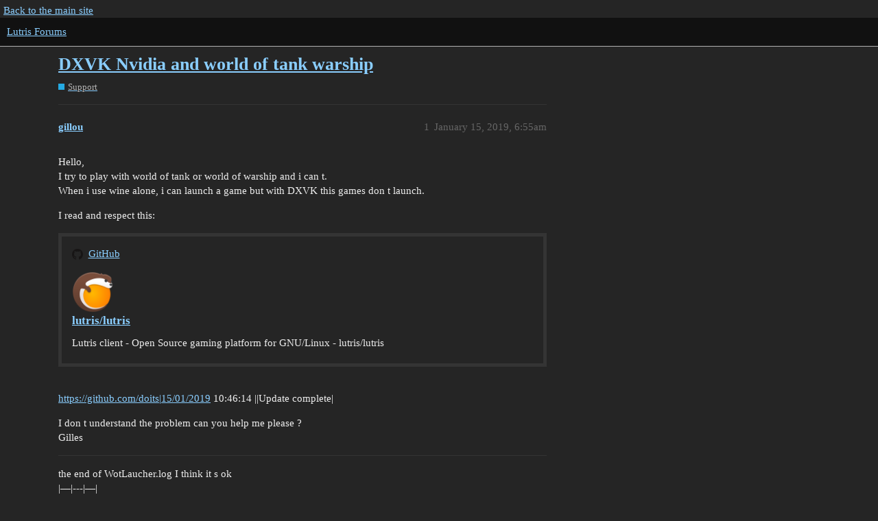

--- FILE ---
content_type: text/html; charset=utf-8
request_url: https://forums.lutris.net/t/dxvk-nvidia-and-world-of-tank-warship/4790
body_size: 3715
content:
<!DOCTYPE html>
<html lang="en">
  <head>
    <meta charset="utf-8">
    <title>DXVK Nvidia and world of tank warship - Support - Lutris Forums</title>
    <meta name="description" content="Hello, 
I try to play with world of tank or world of warship and i can t. 
When i use wine alone, i can launch a game but with DXVK this games don t launch. 
I read and respect this: 

 
https://github.com/doits|15/01/20&amp;hellip;">
    <meta name="generator" content="Discourse 3.1.0.beta4 - https://github.com/discourse/discourse version 55c4a550c1e4203cabb1376493da342ab3f393b2">
<link rel="icon" type="image/png" href="https://forums.lutris.net/uploads/default/optimized/2X/2/29b356ef089b3c97b94a9c2ae3b9cb8cd4c3a695_2_32x32.ico">
<link rel="apple-touch-icon" type="image/png" href="https://forums.lutris.net/uploads/default/optimized/2X/9/9bc574e01f3f232f271d9f520ef336c376b3eb1b_2_180x180.png">
<meta name="theme-color" media="all" content="#111">

<meta name="viewport" content="width=device-width, initial-scale=1.0, minimum-scale=1.0, user-scalable=yes, viewport-fit=cover">
<link rel="canonical" href="https://forums.lutris.net/t/dxvk-nvidia-and-world-of-tank-warship/4790" />

<link rel="search" type="application/opensearchdescription+xml" href="https://forums.lutris.net/opensearch.xml" title="Lutris Forums Search">

    <link href="/stylesheets/color_definitions_dark_1_4_9482f77edb64eda9a6868c73d0db54ff1bab8c5d.css?__ws=forums.lutris.net" media="all" rel="stylesheet" class="light-scheme"/>

  <link href="/stylesheets/desktop_2d636dc34bbc87decb3d347abd2e0d47dad8cb3e.css?__ws=forums.lutris.net" media="all" rel="stylesheet" data-target="desktop"  />



  <link href="/stylesheets/discourse-details_2d636dc34bbc87decb3d347abd2e0d47dad8cb3e.css?__ws=forums.lutris.net" media="all" rel="stylesheet" data-target="discourse-details"  />
  <link href="/stylesheets/discourse-lazy-videos_2d636dc34bbc87decb3d347abd2e0d47dad8cb3e.css?__ws=forums.lutris.net" media="all" rel="stylesheet" data-target="discourse-lazy-videos"  />
  <link href="/stylesheets/discourse-local-dates_2d636dc34bbc87decb3d347abd2e0d47dad8cb3e.css?__ws=forums.lutris.net" media="all" rel="stylesheet" data-target="discourse-local-dates"  />
  <link href="/stylesheets/discourse-narrative-bot_2d636dc34bbc87decb3d347abd2e0d47dad8cb3e.css?__ws=forums.lutris.net" media="all" rel="stylesheet" data-target="discourse-narrative-bot"  />
  <link href="/stylesheets/discourse-presence_2d636dc34bbc87decb3d347abd2e0d47dad8cb3e.css?__ws=forums.lutris.net" media="all" rel="stylesheet" data-target="discourse-presence"  />
  <link href="/stylesheets/docker_manager_2d636dc34bbc87decb3d347abd2e0d47dad8cb3e.css?__ws=forums.lutris.net" media="all" rel="stylesheet" data-target="docker_manager"  />
  <link href="/stylesheets/poll_2d636dc34bbc87decb3d347abd2e0d47dad8cb3e.css?__ws=forums.lutris.net" media="all" rel="stylesheet" data-target="poll"  />
  <link href="/stylesheets/poll_desktop_2d636dc34bbc87decb3d347abd2e0d47dad8cb3e.css?__ws=forums.lutris.net" media="all" rel="stylesheet" data-target="poll_desktop"  />

  <link href="/stylesheets/desktop_theme_1_f9aee9e902befc14312ae427c1f293a596e8ca11.css?__ws=forums.lutris.net" media="all" rel="stylesheet" data-target="desktop_theme" data-theme-id="1" data-theme-name="colors"/>
<link href="/stylesheets/desktop_theme_2_cf1404663fb7334c3b65f3ea8905362ed16d5757.css?__ws=forums.lutris.net" media="all" rel="stylesheet" data-target="desktop_theme" data-theme-id="2" data-theme-name="layout"/>
<link href="/stylesheets/desktop_theme_3_3662fd2437478461a39e58f93c33ade2903802e2.css?__ws=forums.lutris.net" media="all" rel="stylesheet" data-target="desktop_theme" data-theme-id="3" data-theme-name="navigation"/>
<link href="/stylesheets/desktop_theme_4_57ec624f793a6f606f5fce2a11f25d0569d5a118.css?__ws=forums.lutris.net" media="all" rel="stylesheet" data-target="desktop_theme" data-theme-id="4" data-theme-name="default"/>

    
    <meta id="data-ga-universal-analytics" data-tracking-code="UA-42114412-1" data-json="{&quot;cookieDomain&quot;:&quot;auto&quot;}" data-auto-link-domains="">

  <link rel="preload" href="/assets/google-universal-analytics-v3-a023b3e9cae7d93d8bcf5f91a1fdd28bddc646afb705779d0208c74fd1cc3f7f.js" as="script">
<script defer src="/assets/google-universal-analytics-v3-a023b3e9cae7d93d8bcf5f91a1fdd28bddc646afb705779d0208c74fd1cc3f7f.js"></script>


        <link rel="alternate nofollow" type="application/rss+xml" title="RSS feed of &#39;DXVK Nvidia and world of tank warship&#39;" href="https://forums.lutris.net/t/dxvk-nvidia-and-world-of-tank-warship/4790.rss" />
    <meta property="og:site_name" content="Lutris Forums" />
<meta property="og:type" content="website" />
<meta name="twitter:card" content="summary" />
<meta name="twitter:image" content="https://forums.lutris.net/uploads/default/original/1X/07ed688be6d6288a669778f65f7eccdd96770925.ico" />
<meta property="og:image" content="https://forums.lutris.net/uploads/default/original/1X/07ed688be6d6288a669778f65f7eccdd96770925.ico" />
<meta property="og:url" content="https://forums.lutris.net/t/dxvk-nvidia-and-world-of-tank-warship/4790" />
<meta name="twitter:url" content="https://forums.lutris.net/t/dxvk-nvidia-and-world-of-tank-warship/4790" />
<meta property="og:title" content="DXVK Nvidia and world of tank warship" />
<meta name="twitter:title" content="DXVK Nvidia and world of tank warship" />
<meta property="og:description" content="Hello,  I try to play with world of tank or world of warship and i can t.  When i use wine alone, i can launch a game but with DXVK this games don t launch.  I read and respect this:      https://github.com/doits|15/01/2019 10:46:14  ||Update complete|  I don t understand the problem can you help me please ?  Gilles   the end of WotLaucher.log  I think it s ok  |—|---|—|  |15/01/2019 10:46:14  ||Running tray request: C:\Games\World_of_Tanks\WargamingGameUpdater.exe -protocol 1 -command notify_up..." />
<meta name="twitter:description" content="Hello,  I try to play with world of tank or world of warship and i can t.  When i use wine alone, i can launch a game but with DXVK this games don t launch.  I read and respect this:      https://github.com/doits|15/01/2019 10:46:14  ||Update complete|  I don t understand the problem can you help me please ?  Gilles   the end of WotLaucher.log  I think it s ok  |—|---|—|  |15/01/2019 10:46:14  ||Running tray request: C:\Games\World_of_Tanks\WargamingGameUpdater.exe -protocol 1 -command notify_up..." />
<meta property="og:article:section" content="Support" />
<meta property="og:article:section:color" content="25AAE2" />
<meta property="article:published_time" content="2019-01-15T06:55:51+00:00" />
<meta property="og:ignore_canonical" content="true" />


    
  </head>
  <body class="crawler ">
    <div id="top-navbar" class="container">
  <a href="https://lutris.net">Back to the main site</a>
</div>
    <header>
  <a href="/">
    Lutris Forums
  </a>
</header>

    <div id="main-outlet" class="wrap" role="main">
        <div id="topic-title">
    <h1>
      <a href="/t/dxvk-nvidia-and-world-of-tank-warship/4790">DXVK Nvidia and world of tank warship</a>
    </h1>

      <div class="topic-category" itemscope itemtype="http://schema.org/BreadcrumbList">
          <span itemprop="itemListElement" itemscope itemtype="http://schema.org/ListItem">
            <a href="https://forums.lutris.net/c/support/5" class="badge-wrapper bullet" itemprop="item">
              <span class='badge-category-bg' style='background-color: #25AAE2'></span>
              <span class='badge-category clear-badge'>
                <span class='category-name' itemprop='name'>Support</span>
              </span>
            </a>
            <meta itemprop="position" content="1" />
          </span>
      </div>

  </div>

  

    <div itemscope itemtype='http://schema.org/DiscussionForumPosting'>
      <meta itemprop='headline' content='DXVK Nvidia and world of tank warship'>
        <meta itemprop='articleSection' content='Support'>
      <meta itemprop='keywords' content=''>
      <div itemprop='publisher' itemscope itemtype="http://schema.org/Organization">
        <meta itemprop='name' content='Lutris Forums'>
          <div itemprop='logo' itemscope itemtype="http://schema.org/ImageObject">
            <meta itemprop='url' content='https://forums.lutris.net/uploads/default/original/2X/5/5ac3ab0e3d2dbec961ea02c04ac0741b76bb909b.png'>
          </div>
      </div>

          <div id='post_1'  class='topic-body crawler-post'>
            <div class='crawler-post-meta'>
              <span class="creator" itemprop="author" itemscope itemtype="http://schema.org/Person">
                <a itemprop="url" href='https://forums.lutris.net/u/gillou'><span itemprop='name'>gillou</span></a>
                
              </span>

              <link itemprop="mainEntityOfPage" href="https://forums.lutris.net/t/dxvk-nvidia-and-world-of-tank-warship/4790">

                <link itemprop="image" href="https://forums.lutris.net/uploads/default/original/1X/07ed688be6d6288a669778f65f7eccdd96770925.ico">

              <span class="crawler-post-infos">
                  <time itemprop='datePublished' datetime='2019-01-15T06:55:51Z' class='post-time'>
                    January 15, 2019,  6:55am
                  </time>
                  <meta itemprop='dateModified' content='2019-01-15T07:01:17Z'>
              <span itemprop='position'>1</span>
              </span>
            </div>
            <div class='post' itemprop='articleBody'>
              <p>Hello,<br>
I try to play with world of tank or world of warship and i can t.<br>
When i use wine alone, i can launch a game but with DXVK this games don t launch.</p>
<p>I read and respect this:<br>
<aside class="onebox whitelistedgeneric">
  <header class="source">
      <img src="https://forums.lutris.net/uploads/default/original/1X/07ed688be6d6288a669778f65f7eccdd96770925.ico" class="site-icon" width="32" height="32">
      <a href="https://github.com/lutris/lutris/wiki/How-to:-DXVK" target="_blank" rel="nofollow noopener">GitHub</a>
  </header>
  <article class="onebox-body">
    <img src="https://avatars0.githubusercontent.com/u/5067433?s=400&amp;amp;v=4" class="thumbnail onebox-avatar" width="256" height="256">

<h3><a href="https://github.com/lutris/lutris/wiki/How-to:-DXVK" target="_blank" rel="nofollow noopener">lutris/lutris</a></h3>

<p>Lutris client - Open Source gaming platform for GNU/Linux - lutris/lutris</p>


  </article>
  <div class="onebox-metadata">
    
    
  </div>
  <div style="clear: both"></div>
</aside>
<br>
<a href="https://github.com/doits%7C15/01/2019" rel="nofollow noopener">https://github.com/doits|15/01/2019</a> 10:46:14  ||Update complete|</p>
<p>I don t understand the problem can you help me please ?<br>
Gilles</p>
<hr>
<p>the end of WotLaucher.log  I think it s ok<br>
|—|---|—|<br>
|15/01/2019 10:46:14  ||Running tray request: C:\Games\World_of_Tanks\WargamingGameUpdater.exe -protocol 1 -command notify_update_succeed -caller_pid 8|<br>
|15/01/2019 10:46:14  ||Start waiting for Idle shutdown period: at least 7200 sec…|<br>
|15/01/2019 10:46:20  ||Stop waiting for Idle shutdown period|<br>
|15/01/2019 10:46:20  ||User has launched client. Executable: worldoftanks.exe |<br>
|15/01/2019 10:46:20  ||Stop. Reason: user started game; Code: 0x01000004|<br>
ujin/dxvk/wiki/Common-issues</p>
<hr>
<p>this is the end of worldoftanks_dxgi.log 2 warn ?</p>
<h2>info:      Memory Type[0]: Property Flags = 0xf<br>
info:  DXGI: NvAPI workaround enabled, reporting AMD GPU<br>
warn:  DxgiOutput::QueryInterface: Unknown interface query<br>
warn:  80a07424-ab52-42eb-833c-0c42fd282d98</h2>
<p>The end of worldoftanks_d3d11.log some warn<br>
info:  DXVK: Using 4 compiler threads<br>
warn:  D3D11DXGIDevice::QueryInterface: Unknown interface query<br>
warn:  8ffde202-a0e7-45df-9e01-e837801b5ea0<br>
warn:  D3D11DXGIDevice::QueryInterface: Unknown interface query<br>
warn:  8992ab71-02e6-4b8d-ba48-b056dcda42c4<br>
warn:  D3D11DXGIDevice::QueryInterface: Unknown interface query<br>
warn:  a05c8c37-d2c6-4732-b3a0-9ce0b0dc9ae6<br>
warn:  D3D11DXGIDevice::QueryInterface: Unknown interface query<br>
warn:  9d06dffa-d1e5-4d07-83a8-1bb123f2f841<br>
info:  D3D11CoreCreateDevice: Probing D3D_FEATURE_LEVEL_11_0<br>
info:  D3D11CoreCreateDevice: Using feature level D3D_FEATURE_LEVEL_11_0<br>
info:  Enabled device extensions:<br>
info:    VK_EXT_shader_viewport_index_layer<br>
info:    VK_EXT_vertex_attribute_divisor<br>
info:    VK_KHR_dedicated_allocation<br>
info:    VK_KHR_descriptor_update_template<br>
info:    VK_KHR_driver_properties<br>
info:    VK_KHR_get_memory_requirements2<br>
info:    VK_KHR_image_format_list<br>
info:    VK_KHR_maintenance1<br>
info:    VK_KHR_maintenance2<br>
info:    VK_KHR_sampler_mirror_clamp_to_edge<br>
info:    VK_KHR_shader_draw_parameters<br>
info:    VK_KHR_swapchain<br>
info:  DXVK: Read 0 valid state cache entries<br>
info:  DXVK: Using 4 compiler threads</p>
            </div>

            <div itemprop="interactionStatistic" itemscope itemtype="http://schema.org/InteractionCounter">
              <meta itemprop="interactionType" content="http://schema.org/LikeAction"/>
              <meta itemprop="userInteractionCount" content="0" />
              <span class='post-likes'></span>
            </div>

            <div itemprop="interactionStatistic" itemscope itemtype="http://schema.org/InteractionCounter">
                <meta itemprop="interactionType" content="http://schema.org/CommentAction"/>
                <meta itemprop="userInteractionCount" content="0" />
              </div>

          </div>
    </div>






    </div>
    <footer class="container wrap">
  <nav class='crawler-nav'>
    <ul>
      <li itemscope itemtype='http://schema.org/SiteNavigationElement'>
        <span itemprop='name'>
          <a href='/' itemprop="url">Home </a>
        </span>
      </li>
      <li itemscope itemtype='http://schema.org/SiteNavigationElement'>
        <span itemprop='name'>
          <a href='/categories' itemprop="url">Categories </a>
        </span>
      </li>
      <li itemscope itemtype='http://schema.org/SiteNavigationElement'>
        <span itemprop='name'>
          <a href='/guidelines' itemprop="url">FAQ/Guidelines </a>
        </span>
      </li>
      <li itemscope itemtype='http://schema.org/SiteNavigationElement'>
        <span itemprop='name'>
          <a href='/tos' itemprop="url">Terms of Service </a>
        </span>
      </li>
      <li itemscope itemtype='http://schema.org/SiteNavigationElement'>
        <span itemprop='name'>
          <a href='/privacy' itemprop="url">Privacy Policy </a>
        </span>
      </li>
    </ul>
  </nav>
  <p class='powered-by-link'>Powered by <a href="https://www.discourse.org">Discourse</a>, best viewed with JavaScript enabled</p>
</footer>

    
    
  </body>
  
</html>


--- FILE ---
content_type: text/css
request_url: https://forums.lutris.net/stylesheets/desktop_theme_3_3662fd2437478461a39e58f93c33ade2903802e2.css?__ws=forums.lutris.net
body_size: -75
content:
#top-navbar{padding:5px 0 0 5px}

/*# sourceMappingURL=desktop_theme_3_3662fd2437478461a39e58f93c33ade2903802e2.css.map?__ws=forums.lutris.net */
